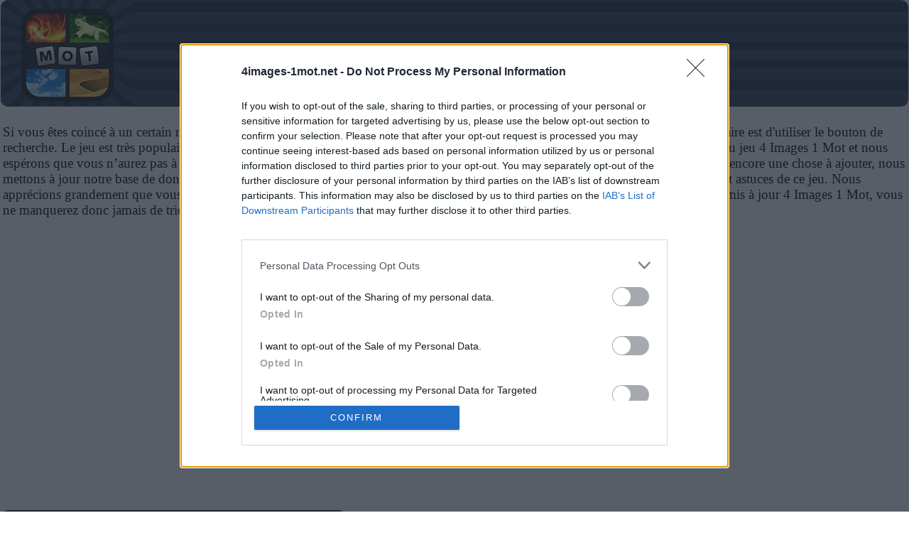

--- FILE ---
content_type: text/html; charset=UTF-8
request_url: https://4images-1mot.net/solution/badminton.html
body_size: 8417
content:
<!DOCTYPE html>
<html xmlns="http://www.w3.org/1999/xhtml" lang="fr" prefix="og: http://ogp.me/ns#">
<head>
  <meta http-equiv="Content-Type" content="text/html; charset=utf-8" />
  <meta name="robots" content="index, follow" />  
  <meta name="viewport" content="width=device-width, initial-scale=1.0" />
  <meta name="description" content="BADMINTON icône dans 4 images 1 jeu de mot." />
  <meta property="og:type" content="website" />
  <meta property="og:url" content="http://4images-1mot.net/" />
  <meta property="og:title" content="Solution 4 images 1 mot. Pour tous les niveaux!" />
  <meta property="og:description" content="Solution et astuces pour 4 images 1 mot sur iPhone, iPad et Android." />
  <meta property="og:image" content="http://4images-1mot.net/template/images/head-logo.jpg" />
  <title>Solution 4 images 1 mot - BADMINTON</title>  
  <link rel="shortcut icon" type="image/x-icon" href="/favicon.ico" />
  <style>body{margin:0 1px;padding:0;font-size:14pt}p{margin:3px}a{color:#29504d;text-decoration:none}hr{background-color:#284c58;height:4px}h1{color:#406369;text-align:center}.header2{text-align:center;margin:75px 0}#header{background-image:url(/template/images/head-stripes.jpg);background-repeat:repeat-x;-webkit-border-radius:10px;-moz-border-radius:10px;border-radius:10px;height:150px;overflow:hidden}#header img,#menu img{-webkit-border-radius:10px;-moz-border-radius:10px;border-radius:10px}.boxad{text-align:center;padding:8px;margin:25px 0;min-height:320px}.boxad strong{display:block;font-weight:400;color:#666;font-size:12px;margin:0 0 8px;}#network{color:#fff;font-weight:700;padding:10px;padding-left:40px;text-align:right;font-size:12px}#network a{color:#FF0}.curved{-webkit-border-radius:10px;-moz-border-radius:10px;border-radius:10px}.cc_container .cc_logo{display:none!important}.cc_container .cc_btn{bottom:17px!important}.cc_container{padding-bottom:60px!important}#menu{overflow:auto}.button{color:#ff0;background:#19253b;padding:7px 27px;margin:2px;-webkit-border-radius:10px;-moz-border-radius:10px;border-radius:10px}#single-answer{color:#ff0}#menu span,.answer{display:inline-block;padding:0;text-transform:uppercase;text-align:center;background-color:#fff;margin:5px}#topnav ul,#levelsnav ul{list-style:none;background-color:#29504d;font-size:16px;text-transform:uppercase;padding:10px 0;-webkit-border-radius:10px;-moz-border-radius:10px;border-radius:10px}#topnav a,#levelsnav a{color:#fff;font-weight:700}#topnav ul li,#levelsnav ul li{display:inline;padding:10px}#topnav img{width:16px;height:16px}.answer{margin-right:10px}.answer img{width:100%;border:3px solid #666}#menu span a{color:#000}#footer{clear:both}#footer,#note{background-color:#CCC;-webkit-border-radius:10px;-moz-border-radius:10px;border-radius:10px}#footer a{color:#000}#note{padding:10px;font-size:14pt}#brand-answers,#character-answers,#city-answers,#country-answers,#famous-people-answers,#tv-and-movies-answers,#level-answers,#search-answers{overflow:auto}#instructions{text-align:center}.reveal{color:#000;font-weight:700;width:100%;padding:10px 0}.ans{display:none}#letteranswers,#letterlinks{overflow:auto}.letteranswer a{color:#fff;font-weight:700;background-color:#000;float:left;text-align:center;padding:0 10px;margin:6px;-webkit-border-radius:10px;-moz-border-radius:10px;border-radius:10px;font-size:2em}.bignumber{font-size:3em}#search,#about{background-color:#29504d;color:#fff;-webkit-border-radius:10px;-moz-border-radius:10px;border-radius:10px;padding:10px}#search a{color:#fff}.search-word{margin:0 4px}#about{background-color:#CCEAE9;color:#000;margin-bottom:10px;font-size:14pt}#about a{font-weight:700}#single-answer,#share-answer{overflow:auto;max-width:486px;margin-top:10px;margin-bottom:10px;background-color:#19253b;-webkit-border-radius:10px;-moz-border-radius:10px;border-radius:10px}#share-answer{text-align:right;padding:6px}#single-answer p,#share-answer p{font-size:24px;margin:0;padding:0}#share-answer p{margin-bottom:2px}#single-answer p{margin-top:10px}#single-answer a,#share-answer p{color:#FF0;font-weight:700}#description{float:left}#single-answer .copyright{clear:left;margin:10px}#single-answer .copyright p{font-size:13px;margin-top:5px}.post-ratings{width:100%;filter:alpha(opacity=100);-moz-opacity:1;opacity:1}.post-ratings-loading{display:none;height:16px;text-align:left}.post-ratings-image{border:0}.post-ratings IMG,.post-ratings-loading IMG,.post-ratings-image IMG{border:0;padding:0;margin:0}.post-ratings-comment-author{font-weight:400;font-style:italic}#taboola-below-article-thumbnails{max-width:800px}@media screen and (max-width:360px){.answer{margin-right:2px;max-width:42%}}.tbl-floating-unit{display:none}</style>    
  <script>var _extends=Object.assign||function(e){for(var t=1;t<arguments.length;t++){var n=arguments[t];for(var r in n)Object.prototype.hasOwnProperty.call(n,r)&&(e[r]=n[r])}return e},_typeof="function"==typeof Symbol&&"symbol"==typeof Symbol.iterator?function(e){return typeof e}:function(e){return e&&"function"==typeof Symbol&&e.constructor===Symbol&&e!==Symbol.prototype?"symbol":typeof e};!function(e,t){"object"===("undefined"==typeof exports?"undefined":_typeof(exports))&&"undefined"!=typeof module?module.exports=t():"function"==typeof define&&define.amd?define(t):e.LazyLoad=t()}(this,function(){"use strict";var e=function(e){var t={elements_selector:"img",container:document,threshold:300,data_src:"src",data_srcset:"srcset",class_loading:"loading",class_loaded:"loaded",class_error:"error",callback_load:null,callback_error:null,callback_set:null,callback_enter:null};return _extends({},t,e)},t=function(e,t){return e.getAttribute("data-"+t)},n=function(e,t,n){return e.setAttribute("data-"+t,n)},r=function(e){return e.filter(function(e){return!t(e,"was-processed")})},s=function(e,t){var n,r=new e(t);try{n=new CustomEvent("LazyLoad::Initialized",{detail:{instance:r}})}catch(e){(n=document.createEvent("CustomEvent")).initCustomEvent("LazyLoad::Initialized",!1,!1,{instance:r})}window.dispatchEvent(n)},o=function(e,n){var r=n.data_srcset,s=e.parentNode;if(s&&"PICTURE"===s.tagName)for(var o,a=0;o=s.children[a];a+=1)if("SOURCE"===o.tagName){var i=t(o,r);i&&o.setAttribute("srcset",i)}},a=function(e,n){var r=n.data_src,s=n.data_srcset,a=e.tagName,i=t(e,r);if("IMG"===a){o(e,n);var c=t(e,s);return c&&e.setAttribute("srcset",c),void(i&&e.setAttribute("src",i))}"IFRAME"!==a?i&&(e.style.backgroundImage='url("'+i+'")'):i&&e.setAttribute("src",i)},i="undefined"!=typeof window,c=i&&"IntersectionObserver"in window,l=i&&"classList"in document.createElement("p"),u=function(e,t){l?e.classList.add(t):e.className+=(e.className?" ":"")+t},d=function(e,t){l?e.classList.remove(t):e.className=e.className.replace(new RegExp("(^|\\s+)"+t+"(\\s+|$)")," ").replace(/^\s+/,"").replace(/\s+$/,"")},f=function(e,t){e&&e(t)},_=function(e,t,n){e.removeEventListener("load",t),e.removeEventListener("error",n)},v=function(e,t){var n=function n(s){m(s,!0,t),_(e,n,r)},r=function r(s){m(s,!1,t),_(e,n,r)};e.addEventListener("load",n),e.addEventListener("error",r)},m=function(e,t,n){var r=e.target;d(r,n.class_loading),u(r,t?n.class_loaded:n.class_error),f(t?n.callback_load:n.callback_error,r)},b=function(e,t){f(t.callback_enter,e),["IMG","IFRAME"].indexOf(e.tagName)>-1&&(v(e,t),u(e,t.class_loading)),a(e,t),n(e,"was-processed",!0),f(t.callback_set,e)},p=function(e){return e.isIntersecting||e.intersectionRatio>0},h=function(t,n){this._settings=e(t),this._setObserver(),this.update(n)};h.prototype={_setObserver:function(){var e=this;if(c){var t=this._settings,n={root:t.container===document?null:t.container,rootMargin:t.threshold+"px"};this._observer=new IntersectionObserver(function(t){t.forEach(function(t){if(p(t)){var n=t.target;b(n,e._settings),e._observer.unobserve(n)}}),e._elements=r(e._elements)},n)}},update:function(e){var t=this,n=this._settings,s=e||n.container.querySelectorAll(n.elements_selector);this._elements=r(Array.prototype.slice.call(s)),this._observer?this._elements.forEach(function(e){t._observer.observe(e)}):(this._elements.forEach(function(e){b(e,n)}),this._elements=r(this._elements))},destroy:function(){var e=this;this._observer&&(r(this._elements).forEach(function(t){e._observer.unobserve(t)}),this._observer=null),this._elements=null,this._settings=null}};var y=window.lazyLoadOptions;return i&&y&&function(e,t){if(t.length)for(var n,r=0;n=t[r];r+=1)s(e,n);else s(e,t)}(h,y),h});</script>
  
  <script type="text/javascript">
  window._taboola = window._taboola || [];
  _taboola.push({article:'auto'});
  !function (e, f, u, i) {
    if (!document.getElementById(i)){
      e.async = 1;
      e.src = u;
      e.id = i;
      f.parentNode.insertBefore(e, f);
    }
  }(document.createElement('script'),
  document.getElementsByTagName('script')[0],
  '//cdn.taboola.com/libtrc/karolis-4images-1mot/loader.js',
  'tb_loader_script');
</script>  <!-- InMobi Choice. Consent Manager Tag v3.0 (for TCF 2.2) -->
<script type="text/javascript" async=true>
(function() {
  var host = window.location.hostname;
  var element = document.createElement('script');
  var firstScript = document.getElementsByTagName('script')[0];
  var url = 'https://cmp.inmobi.com'
    .concat('/choice/', 'WyACP95RaN8mv', '/', host, '/choice.js?tag_version=V3');
  var uspTries = 0;
  var uspTriesLimit = 3;
  element.async = true;
  element.type = 'text/javascript';
  element.src = url;

  firstScript.parentNode.insertBefore(element, firstScript);

  function makeStub() {
    var TCF_LOCATOR_NAME = '__tcfapiLocator';
    var queue = [];
    var win = window;
    var cmpFrame;

    function addFrame() {
      var doc = win.document;
      var otherCMP = !!(win.frames[TCF_LOCATOR_NAME]);

      if (!otherCMP) {
        if (doc.body) {
          var iframe = doc.createElement('iframe');

          iframe.style.cssText = 'display:none';
          iframe.name = TCF_LOCATOR_NAME;
          doc.body.appendChild(iframe);
        } else {
          setTimeout(addFrame, 5);
        }
      }
      return !otherCMP;
    }

    function tcfAPIHandler() {
      var gdprApplies;
      var args = arguments;

      if (!args.length) {
        return queue;
      } else if (args[0] === 'setGdprApplies') {
        if (
          args.length > 3 &&
          args[2] === 2 &&
          typeof args[3] === 'boolean'
        ) {
          gdprApplies = args[3];
          if (typeof args[2] === 'function') {
            args[2]('set', true);
          }
        }
      } else if (args[0] === 'ping') {
        var retr = {
          gdprApplies: gdprApplies,
          cmpLoaded: false,
          cmpStatus: 'stub'
        };

        if (typeof args[2] === 'function') {
          args[2](retr);
        }
      } else {
        if(args[0] === 'init' && typeof args[3] === 'object') {
          args[3] = Object.assign(args[3], { tag_version: 'V3' });
        }
        queue.push(args);
      }
    }

    function postMessageEventHandler(event) {
      var msgIsString = typeof event.data === 'string';
      var json = {};

      try {
        if (msgIsString) {
          json = JSON.parse(event.data);
        } else {
          json = event.data;
        }
      } catch (ignore) {}

      var payload = json.__tcfapiCall;

      if (payload) {
        window.__tcfapi(
          payload.command,
          payload.version,
          function(retValue, success) {
            var returnMsg = {
              __tcfapiReturn: {
                returnValue: retValue,
                success: success,
                callId: payload.callId
              }
            };
            if (msgIsString) {
              returnMsg = JSON.stringify(returnMsg);
            }
            if (event && event.source && event.source.postMessage) {
              event.source.postMessage(returnMsg, '*');
            }
          },
          payload.parameter
        );
      }
    }

    while (win) {
      try {
        if (win.frames[TCF_LOCATOR_NAME]) {
          cmpFrame = win;
          break;
        }
      } catch (ignore) {}

      if (win === window.top) {
        break;
      }
      win = win.parent;
    }
    if (!cmpFrame) {
      addFrame();
      win.__tcfapi = tcfAPIHandler;
      win.addEventListener('message', postMessageEventHandler, false);
    }
  };

  makeStub();

  function makeGppStub() {
    const CMP_ID = 10;
    const SUPPORTED_APIS = [
      '2:tcfeuv2',
      '6:uspv1',
      '7:usnatv1',
      '8:usca',
      '9:usvav1',
      '10:uscov1',
      '11:usutv1',
      '12:usctv1'
    ];

    window.__gpp_addFrame = function (n) {
      if (!window.frames[n]) {
        if (document.body) {
          var i = document.createElement("iframe");
          i.style.cssText = "display:none";
          i.name = n;
          document.body.appendChild(i);
        } else {
          window.setTimeout(window.__gpp_addFrame, 10, n);
        }
      }
    };
    window.__gpp_stub = function () {
      var b = arguments;
      __gpp.queue = __gpp.queue || [];
      __gpp.events = __gpp.events || [];

      if (!b.length || (b.length == 1 && b[0] == "queue")) {
        return __gpp.queue;
      }

      if (b.length == 1 && b[0] == "events") {
        return __gpp.events;
      }

      var cmd = b[0];
      var clb = b.length > 1 ? b[1] : null;
      var par = b.length > 2 ? b[2] : null;
      if (cmd === "ping") {
        clb(
          {
            gppVersion: "1.1", // must be “Version.Subversion”, current: “1.1”
            cmpStatus: "stub", // possible values: stub, loading, loaded, error
            cmpDisplayStatus: "hidden", // possible values: hidden, visible, disabled
            signalStatus: "not ready", // possible values: not ready, ready
            supportedAPIs: SUPPORTED_APIS, // list of supported APIs
            cmpId: CMP_ID, // IAB assigned CMP ID, may be 0 during stub/loading
            sectionList: [],
            applicableSections: [-1],
            gppString: "",
            parsedSections: {},
          },
          true
        );
      } else if (cmd === "addEventListener") {
        if (!("lastId" in __gpp)) {
          __gpp.lastId = 0;
        }
        __gpp.lastId++;
        var lnr = __gpp.lastId;
        __gpp.events.push({
          id: lnr,
          callback: clb,
          parameter: par,
        });
        clb(
          {
            eventName: "listenerRegistered",
            listenerId: lnr, // Registered ID of the listener
            data: true, // positive signal
            pingData: {
              gppVersion: "1.1", // must be “Version.Subversion”, current: “1.1”
              cmpStatus: "stub", // possible values: stub, loading, loaded, error
              cmpDisplayStatus: "hidden", // possible values: hidden, visible, disabled
              signalStatus: "not ready", // possible values: not ready, ready
              supportedAPIs: SUPPORTED_APIS, // list of supported APIs
              cmpId: CMP_ID, // list of supported APIs
              sectionList: [],
              applicableSections: [-1],
              gppString: "",
              parsedSections: {},
            },
          },
          true
        );
      } else if (cmd === "removeEventListener") {
        var success = false;
        for (var i = 0; i < __gpp.events.length; i++) {
          if (__gpp.events[i].id == par) {
            __gpp.events.splice(i, 1);
            success = true;
            break;
          }
        }
        clb(
          {
            eventName: "listenerRemoved",
            listenerId: par, // Registered ID of the listener
            data: success, // status info
            pingData: {
              gppVersion: "1.1", // must be “Version.Subversion”, current: “1.1”
              cmpStatus: "stub", // possible values: stub, loading, loaded, error
              cmpDisplayStatus: "hidden", // possible values: hidden, visible, disabled
              signalStatus: "not ready", // possible values: not ready, ready
              supportedAPIs: SUPPORTED_APIS, // list of supported APIs
              cmpId: CMP_ID, // CMP ID
              sectionList: [],
              applicableSections: [-1],
              gppString: "",
              parsedSections: {},
            },
          },
          true
        );
      } else if (cmd === "hasSection") {
        clb(false, true);
      } else if (cmd === "getSection" || cmd === "getField") {
        clb(null, true);
      }
      //queue all other commands
      else {
        __gpp.queue.push([].slice.apply(b));
      }
    };
    window.__gpp_msghandler = function (event) {
      var msgIsString = typeof event.data === "string";
      try {
        var json = msgIsString ? JSON.parse(event.data) : event.data;
      } catch (e) {
        var json = null;
      }
      if (typeof json === "object" && json !== null && "__gppCall" in json) {
        var i = json.__gppCall;
        window.__gpp(
          i.command,
          function (retValue, success) {
            var returnMsg = {
              __gppReturn: {
                returnValue: retValue,
                success: success,
                callId: i.callId,
              },
            };
            event.source.postMessage(msgIsString ? JSON.stringify(returnMsg) : returnMsg, "*");
          },
          "parameter" in i ? i.parameter : null,
          "version" in i ? i.version : "1.1"
        );
      }
    };
    if (!("__gpp" in window) || typeof window.__gpp !== "function") {
      window.__gpp = window.__gpp_stub;
      window.addEventListener("message", window.__gpp_msghandler, false);
      window.__gpp_addFrame("__gppLocator");
    }
  };

  makeGppStub();

  var uspStubFunction = function() {
    var arg = arguments;
    if (typeof window.__uspapi !== uspStubFunction) {
      setTimeout(function() {
        if (typeof window.__uspapi !== 'undefined') {
          window.__uspapi.apply(window.__uspapi, arg);
        }
      }, 500);
    }
  };

  var checkIfUspIsReady = function() {
    uspTries++;
    if (window.__uspapi === uspStubFunction && uspTries < uspTriesLimit) {
      console.warn('USP is not accessible');
    } else {
      clearInterval(uspInterval);
    }
  };

  if (typeof window.__uspapi === 'undefined') {
    window.__uspapi = uspStubFunction;
    var uspInterval = setInterval(checkIfUspIsReady, 6000);
  }
})();
</script>
<!-- End InMobi Choice. Consent Manager Tag v3.0 (for TCF 2.2) -->
</head>
<body>

 

<div id="header">
 <a href="//4images-1mot.net" title="4 images 1 mot Help - Solution pour tous les niveaux"><img src="/template/images/head-logo.jpg" width="189" height="150" alt="4 images 1 mot logo" /></a>
 
    <div id="network">Also check out:<br /> 
    |<a href="https://codycross-answers.net/">codycross answers</a>
| <a href="4immagini1parola.info">Soluzioni 4 Immagini 1 Parola</a>
| <a href="https://wordscapes-cheats.info/">Wordscapes answers</a>
| <a href="https://thewordsofwonders.com">Words of Wonders all languages answers</a>
| <a href="https://wordcollectanswers.info/">Word collect all levels answers</a>
| <a href="https://word-stacks.com/">Word Stacks answers</a>
| <a href="https://fightlistanswers.info/">fight list answers</a>
| <a href="https://picniccuvantraspunsuri.info/">Picnic Cuvânt Răspunsuri</a>
| <a href="https://famelist.org">famous chemists and physicists</a>
  </div>
    
</div>

<br /><p>
Si vous êtes coincé à un certain niveau, vous pouvez toujours trouver toutes les astuces de 4 Images 1 Mot. Tout ce que vous avez à faire est d'utiliser le bouton de recherche.
Le jeu est très populaire en Europe et aux États-Unis ainsi que dans les pays d'Amérique du Sud.
Bonne chance en jouant au jeu 4 Images 1 Mot et nous espérons que vous n’aurez pas à utiliser le bouton de recherche trop souvent et à essayer de battre tous les niveaux par vous-même.
Et encore une chose à ajouter, nous mettons à jour notre base de données de triche et de réponses assez souvent, de sorte que vous trouverez toujours toutes les solutions et astuces de ce jeu.

Nous apprécions grandement que vous ayez atterri sur notre site Web, ne jouez pas au jeu! Il y a quelques semaines, nous avons à nouveau mis à jour 4 Images 1 Mot, vous ne manquerez donc jamais de triche ou de réponse.</p><br />

<div class="boxad">
  <strong>Sponsored Links</strong>
  <script type="text/javascript">
google_ad_client = "ca-pub-8826591856617628";
google_ad_width = 300;
google_ad_height = 250;
google_ad_format = "300x250_as";
google_ad_type = "text_image";
google_color_border = "ffffff";
google_color_bg = "ffffff";
google_color_link = "000000";
google_color_text = "000000";
google_color_url = "999999";
</script><script type="text/javascript" src="//pagead2.googlesyndication.com/pagead/show_ads.js"></script>  
</div> 

<div id="single-answer">

 <div class="answer" style="max-width:100%">
   <img alt="solution BADMINTON" src="/data/images_big/30117234.jpg" width="270" height="270" /><br />
   <div id="reveal30117234" class="reveal">BADMINTON</div>
 </div>


 
  <div class="description">
    <p>La solution à ce casse-tête est BADMINTON</p>

  </div>
 
  <div id="share-answer">
    <p>Partagez cette solution :)</p>
    <div class="addthis_toolbox addthis_default_style addthis_32x32_style" style="float: right;">
      <a class="addthis_button_preferred_1"></a>
      <a class="addthis_button_preferred_2"></a>
      <a class="addthis_button_preferred_3"></a>
      <a class="addthis_button_preferred_4"></a>
      <a class="addthis_button_compact"></a>
    </div>
  </div>
 
  <div class="copyright">
    <p><b>droit à l'image:</b></p>  
    <p>david734244/stock.adobe.com</p>
<p>Mickeing/stock.adobe.com</p>
<p>snaptitude/stock.adobe.com</p>
<p>auremar/stock.adobe.com</p>
 
  </div>
 
</div>

<a class="button" href="/">Arrière</a>

<div id="taboola-below-article-thumbnails"></div>
<script type="text/javascript">
  window._taboola = window._taboola || [];
  _taboola.push({
    mode: 'thumbnails-a',
    container: 'taboola-below-article-thumbnails',
    placement: 'Below Article Thumbnails',
    target_type: 'mix'
  });
</script> 
<br />
<div class="fb-comments" data-width="100%" data-order-by="reverse_time" data-href="http://4images-1mot.net/"></div>





<div style="margin:15px 5px;">
    <script>
  var ratingsL10n = {"plugin_url":"/ratings","ajax_url":"/ratings/rating-ajax.php","text_wait":"Please rate only 1 post at a time.","image":"rt","image_ext":"png","max":"5","show_loading":"1","show_fading":"1","custom":"0"};
  var ratings_mouseover_image=new Image();ratings_mouseover_image.src="/ratings/images/rating_over.png";
  </script>
  <script async src="/ratings/ratings.min.js"></script>
    <div id="post-ratings-c8d46d341bea4fd5bff866a65ff8aea9" class="post-ratings">
    <img id="rating_c8d46d341bea4fd5bff866a65ff8aea9_1" src="/ratings/images/rating_on.png" alt="5725 votes, moyenne: 3,70 de 5" title="5725 votes, moyenne: 3,70 de 5"  onmouseover="current_rating('c8d46d341bea4fd5bff866a65ff8aea9', 1, '1 Star');" onmouseout="ratings_off(3.7, 4, 0);" onclick="rate_post();" onkeypress="rate_post();" style="cursor:pointer;border:0px;" />
<img id="rating_c8d46d341bea4fd5bff866a65ff8aea9_2" src="/ratings/images/rating_on.png" alt="5725 votes, moyenne: 3,70 de 5" title="5725 votes, moyenne: 3,70 de 5"  onmouseover="current_rating('c8d46d341bea4fd5bff866a65ff8aea9', 2, '2 Stars');" onmouseout="ratings_off(3.7, 4, 0);" onclick="rate_post();" onkeypress="rate_post();" style="cursor:pointer;border:0px;" />
<img id="rating_c8d46d341bea4fd5bff866a65ff8aea9_3" src="/ratings/images/rating_on.png" alt="5725 votes, moyenne: 3,70 de 5" title="5725 votes, moyenne: 3,70 de 5"  onmouseover="current_rating('c8d46d341bea4fd5bff866a65ff8aea9', 3, '3 Stars');" onmouseout="ratings_off(3.7, 4, 0);" onclick="rate_post();" onkeypress="rate_post();" style="cursor:pointer;border:0px;" />
<img id="rating_c8d46d341bea4fd5bff866a65ff8aea9_4" src="/ratings/images/rating_half.png" alt="5725 votes, moyenne: 3,70 de 5" title="5725 votes, moyenne: 3,70 de 5"  onmouseover="current_rating('c8d46d341bea4fd5bff866a65ff8aea9', 4, '4 Stars');" onmouseout="ratings_off(3.7, 4, 0);" onclick="rate_post();" onkeypress="rate_post();" style="cursor:pointer;border:0px;" />
<img id="rating_c8d46d341bea4fd5bff866a65ff8aea9_5" src="/ratings/images/rating_off.png" alt="5725 votes, moyenne: 3,70 de 5" title="5725 votes, moyenne: 3,70 de 5"  onmouseover="current_rating('c8d46d341bea4fd5bff866a65ff8aea9', 5, '5 Stars');" onmouseout="ratings_off(3.7, 4, 0);" onclick="rate_post();" onkeypress="rate_post();" style="cursor:pointer;border:0px;" />
     (<em><strong>5725</strong> votes, moyenne: <strong>3,70</strong> de 5</em>)
   <script type="application/ld+json">
   {
      "@context": "http://schema.org",
      "@type": "aggregateRating",
      "itemReviewed": {
          "@type": "Game",
          "name": "4 images 1 mot solution"
      },
      "ratingValue": "3.7",
      "bestRating": 5,
      "ratingCount": 5725   }
   </script>     
  </div>
    <div id="post-ratings-c8d46d341bea4fd5bff866a65ff8aea9-loading" class="post-ratings-loading">
    <img src="/ratings/images/loading.gif" width="16" height="16" alt="Loading..." title="Loading..." class="post-ratings-image" />&nbsp;Loading...
  </div>
  </div>

<div id="footer">
  <p>&copy; <a href="//4images-1mot.net">4 images 1 mot solution</a> | <a href="/privacy-policy.html">Privacy Policy</a> | <a href="/contact.html">Contact</a> | Last updated on 2022-05-14.</p>
</div>


<script async src="//s7.addthis.com/js/300/addthis_widget.js#pubid=ra-5656dd7b83b232f7"></script>
<script type="text/javascript">
  addthis.layers({
    'theme' : 'transparent',
    'share' : {
      'position' : 'left',
      'numPreferredServices' : 5
    }   
  });
</script>


<!-- Google tag (gtag.js) -->
<script async src="https://www.googletagmanager.com/gtag/js?id=G-59VQYY1F1J"></script>
<script>
  window.dataLayer = window.dataLayer || [];
  function gtag(){dataLayer.push(arguments);}
  gtag('js', new Date());

  gtag('config', 'G-59VQYY1F1J');
</script>
<script type="text/javascript">window._taboola = window._taboola || []; _taboola.push({flush: true});</script>
<div id="fb-root"></div>
<script>(function(d, s, id) {
  var js, fjs = d.getElementsByTagName(s)[0];
  if (d.getElementById(id)) return;
  js = d.createElement(s); js.id = id;
  js.src = "//connect.facebook.net/fr_FR/sdk.js#xfbml=1&version=v2.3&appId=287013284827732";
  fjs.parentNode.insertBefore(js, fjs);
}(document, 'script', 'facebook-jssdk'));</script>

</body>
</html>

--- FILE ---
content_type: text/html; charset=utf-8
request_url: https://www.google.com/recaptcha/api2/aframe
body_size: 269
content:
<!DOCTYPE HTML><html><head><meta http-equiv="content-type" content="text/html; charset=UTF-8"></head><body><script nonce="xHl3cRFVlIkgKMsj2fP8Ew">/** Anti-fraud and anti-abuse applications only. See google.com/recaptcha */ try{var clients={'sodar':'https://pagead2.googlesyndication.com/pagead/sodar?'};window.addEventListener("message",function(a){try{if(a.source===window.parent){var b=JSON.parse(a.data);var c=clients[b['id']];if(c){var d=document.createElement('img');d.src=c+b['params']+'&rc='+(localStorage.getItem("rc::a")?sessionStorage.getItem("rc::b"):"");window.document.body.appendChild(d);sessionStorage.setItem("rc::e",parseInt(sessionStorage.getItem("rc::e")||0)+1);localStorage.setItem("rc::h",'1766335593244');}}}catch(b){}});window.parent.postMessage("_grecaptcha_ready", "*");}catch(b){}</script></body></html>